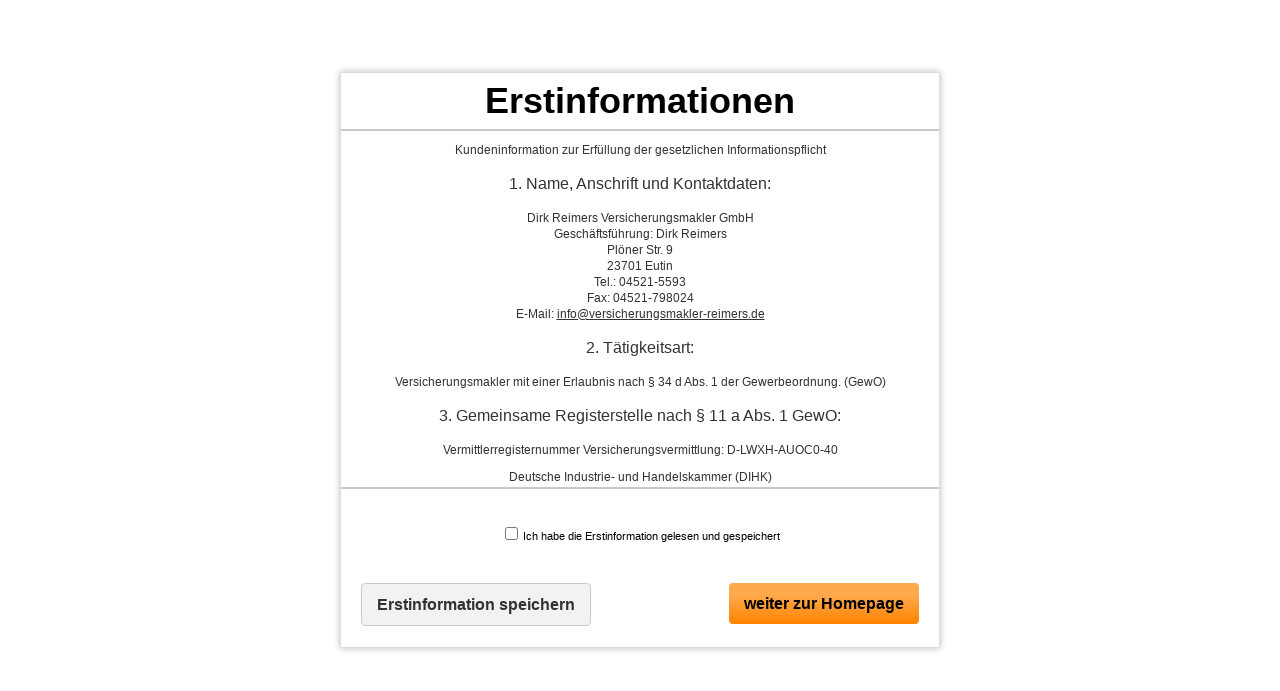

--- FILE ---
content_type: text/html; charset=utf-8
request_url: https://www.versicherungsmakler-reimers.de/autoversicherung-8832-p12.html
body_size: 6652
content:
<!DOCTYPE html>
<html lang="de" itemscope itemtype="https://schema.org/WebPage">
<head>
<meta http-equiv="Content-Type" content="text/html; charset=utf-8" />
<title>Dirk Reimers - Versicherungsmakler - Produkte und Angebote</title>

<meta name="referrer" content="strict-origin-when-cross-origin"><meta name="viewport" content="width=device-width, initial-scale=1 maximum-scale=1">
<meta name="generator" content="cm Homepage-Baukasten">
<!--[if IE]><meta http-equiv="X-UA-Compatible" content="IE=edge" /><![endif]-->
<link href="https://cdn.digidor.de/content/minified.css.php?user=1370&landingpage=0&data=[base64]" rel="stylesheet" type="text/css" media="all"><link rel="canonical" href="https://www.versicherungsmakler-reimers.de/produkte_und_angebote-8832-p12.html"><meta property="og:url" content="https://www.versicherungsmakler-reimers.de/produkte_und_angebote-8832-p12.html"><meta property="og:locale" content="de_DE"><meta property="og:type" content="website"><meta itemprop="name" content="Dirk Reimers Versicherungsmakler GmbH &ndash; Dirk Reimers"><meta property="og:title" content="Dirk Reimers - Versicherungsmakler - Produkte und Angebote"><meta property="og:description" content=""><meta property="og:image" content="https://content.digidor.de/content/images/facebook-standard.jpg"><meta property="og:image:width" content="600"><meta property="og:image:height" content="315">
<script data-ehcookieblocker-obligatory>
var googleMapsArray = [];

</script>
<script src="https://cdn.digidor.de/content/js/minified.js.php?user=1370&landingpage=0&data=[base64]" charset="UTF-8" data-ehcookieblocker-obligatory></script><script src="https://cdn.digidor.de/content/js/minified.js.php?user=1370&landingpage=0&data=W3sidCI6MSwiaSI6MjQsInAiOltdLCJjIjoiNzM4ZjcyYTEifV0%3D" charset="UTF-8" data-ehcookieblocker-obligatory></script>
<!--USER:1370--></head>

<body class=" designtemplate104 motif0 page-8832 mainparent-page-0 parent-page-0">
<div class="bt_skip_to_contentcontainer" style="position: fixed; top: -1000px;"><a href="#contentcontainer" class="submitbutton">direkt zum Seiteninhalt</a></div><div id="centercontainer" class=""><!--NEW_SIDEBAR_placeholder--><div id="pagecontainer"><header><div id="titleback"><div id="titlecontainer"><div class="sitetitle"><div class="indistyle" style="top: 0px; left: 0px; right: auto;" data-margin-stored="true" data-margin-left="0" data-margin-top="0" data-margin-left-percent="0" data-right-aligned="0"><div class="textrow"><p>Dirk Reimers</p></div><div style="font-family: inherit; font-size: 1em; text-align: left; color: inherit; font-style: inherit; font-weight: inherit; letter-spacing: inherit; text-transform: inherit; margin-top: 0px; margin-bottom: 0px; padding: 0px; border-radius: 0px; background-color: transparent;" class="textrow"><p>Ver­sicherungs­makler GmbH</p></div></div></div><div class="pagetitle">Produkte und Angebote</div></div></div></header><nav class="new_menu"><div role="menubar" id="menu" class="menutype0"><div role="none" class="menuitem firstitem" id="page-9352"><a role="menuitem" id="page-9352-link" aria-label="Vorstellung" href="index.html">Vorstellung</a></div><div role="none" class="menuitem" id="page-8831"><a role="menuitem" id="page-8831-link" aria-label="Versicherungs-News" href="versicherungsnews-8831.html">Versicherungs-News</a></div><div role="none" class="menuitemactive" id="page-8832"><a role="menuitem" id="page-8832-link" aria-label="Produkte und Angebote" href="produkte_und_angebote-8832.html">Produkte und Angebote</a></div><div role="none" class="menuitem" id="page-9351"><a role="menuitem" id="page-9351-link" aria-label="Schadenmeldung" href="schadenmeldung-9351.html">Schadenmeldung</a></div><div role="none" class="menuitem lastitem" id="page-8833"><a role="menuitem" id="page-8833-link" aria-label="Impressum" href="impressum-8833.html">Impressum</a></div><div class="socialmedia_profile_menu_h0h3_placeholder"></div><div class="widget_submenu widge_top"></div><div class="widget_submenu widge_bot"></div></div></nav><div id="contentcontainer"><!--###maincontent### begin --><div id="cmod_10435" class="cmod cmod_products first"><div id="productmenu" style="display: block; clear: right;"><div class="title">Produkte</div><div class="menuitem"><a href="/produkte_und_angebote-8832.html">Private Kranken­ver­si­che­rung</a></div><div class="menuitem"><a href="/krankenzusatzversicherung-8832-p3.html">Kranken­zusatz­ver­si­che­rung</a></div><div class="menuitem"><a href="/gesetzliche_krankenversicherung-8832-p4.html">Gesetzliche Kranken­ver­si­che­rung</a></div><div class="menuitem"><a href="/schwere_krankheiten-8832-p39.html">Schwe­re Krank­hei­ten</a></div><div class="menuitem"><a href="/krankentagegeld-8832-p28.html">Krankentagegeld</a></div><div class="menuitem"><a href="/krankenhaustagegeld-8832-p40.html">Krankenhaustagegeld</a></div><div class="menuitem"><a href="/auslandskrankenversicherung-8832-p29.html">Auslandskrankenversicherung</a></div><div class="menuitem"><a href="/zahnzusatzversicherung-8832-p30.html">Zahn­zu­satz­ver­si­che­rung</a></div><div class="menuitem"><a href="/berufsunfaehigkeitsversicherung-8832-p5.html">Berufs­unfähig­keitsversicherung</a></div><div class="menuitem"><a href="/unfallversicherung-8832-p6.html">Unfall­ver­si­che­rung</a></div><div class="menuitem"><a href="/riesterrente-8832-p7.html">Riester-Rente</a></div><div class="menuitem"><a href="/rueruprente-8832-p8.html">Rürup-Rente</a></div><div class="menuitem"><a href="/private_rentenversicherung-8832-p9.html">Private Rentenversicherung</a></div><div class="menuitem"><a href="/fondsgebperiod_rentenversicherung-8832-p43.html">Fondsgeb&period; Rentenversicherung</a></div><div class="menuitem"><a href="/betriebliche_altersversorgung-8832-p18.html">Betriebliche Altersversorgung</a></div><div class="menuitem"><a href="/kapitallebensversicherung-8832-p10.html">Ka­pi­tal­le­bens­ver­si­che­rung</a></div><div class="menuitem"><a href="/risikolebensversicherung-8832-p11.html">Risiko­lebens­ver­si­che­rung</a></div><div class="menuitem"><a href="/ausbildungsversicherung-8832-p31.html">Aus­bil­dungs­ver­si­che­rung</a></div><div class="menuitem"><a href="/pflegeversicherung-8832-p32.html">Pflege­ver­si­che­rung</a></div><div class="menuitem"><a href="/sterbegeld-8832-p33.html">Ster­be­geld</a></div><div class="menuitemactive"><a href="/autoversicherung-8832-p12.html">Auto­ver­si­che­rung</a></div><div class="menuitem"><a href="/motorradversicherung-8832-p41.html">Motor­rad­ver­sicherung</a></div><div class="menuitem"><a href="/privathaftpflichtversicherung-8832-p13.html">Privathaftpflichtversicherung</a></div><div class="menuitem"><a href="/tierhalterhaftpflicht-8832-p14.html">Tierhalterhaftpflicht</a></div><div class="menuitem"><a href="/rechtsschutzversicherung-8832-p15.html">Rechts­schutz­ver­si­che­rung</a></div><div class="menuitem"><a href="/gebaeudeversicherung-8832-p16.html">Ge­bäude­ver­si­che­rung</a></div><div class="menuitem"><a href="/hausratversicherung-8832-p17.html">Haus­rat­ver­si­che­rung</a></div><div class="menuitem"><a href="/haus_und_grundhaftpflicht-8832-p26.html">Haus- und Grund-Haft­pflicht</a></div><div class="menuitem"><a href="/gewaesserschadenhaftpflicht-8832-p27.html">Gewässerschadenhaftpflicht</a></div><div class="menuitem"><a href="/glasversicherung-8832-p42.html">Glasversicherung</a></div><div class="menuitem"><a href="/reiseversicherung-8832-p20.html">Reiseversicherung</a></div><div class="menuitem"><a href="/gewerbeversicherung-8832-p19.html">Gewerbeversicherung</a></div><div class="menuitem"><a href="/betriebsinhaltsversicherung-8832-p23.html">Betriebs-Inhaltsversicherung</a></div><div class="menuitem"><a href="/betriebshaftpflichtversicherung-8832-p24.html">Betriebshaftpflichtversicherung</a></div></div><!--contentelement start--><h2>Auto­ver­si­che­rung</h2><!--###productcontent-12-0### start--><img src="https://cdn.digidor.de/content/redcont/images/img12.jpg" align="left" class="redcont_img" width="125" alt="Autoversicherung">Wenn Sie sich ein Auto zulegen, müssen Sie es ver­sichern. Die KFZ-Haft­pflichtversicherung ist gesetzlich vorgeschrieben - ohne Nachweis eines Haft­pflichtschutzes geht schon bei der Zulassung nichts. Die Haft­pflicht tritt immer dann ein, wenn Sie schuldhaft einen anderen Verkehrsteilnehmer schädigen. Teil- oder Vollkasko können freiwillig abgeschlossen werden. Kaskoversicherungen zahlen auch für Schäden am eigenen Fahrzeug.<br> <br> <strong>Viele Faktoren bestimmen den Beitrag</strong><br> Die Höhe der Beiträge zur KFZ-Versicherung hängt von vielen Faktoren ab - vom Zeitraum, den Sie bereits unfallfrei zurückgelegt haben, von Fahrzeugtyp und Regionalklasse, von der gewünschten Selbstbeteiligung und davon, ob Sie als Garagenbesitzer, Wenignutzer oder Beamter besondere Prämiennachlässe in Anspruch nehmen können. <br> <br> Als Fahranfänger zahlen Sie weniger, wenn Sie Ihren PKW zunächst als Zweitwagen der Eltern anmelden und den Vertrag später umschreiben lassen. Cabriofahrer sparen durch Nutzung eines Saisonkennzeichens.<br> <!--###productcontent### end--><div class="contentmenu"><strong>Mehr zum Thema:</strong><br>· <a href="autoversicherung-8832-p12-s1.html">KFZ-Haft­pflichtversicherung</a><br>· <a href="autoversicherung-8832-p12-s2.html">Teil- und Vollkasko</a><br>· <a href="autoversicherung-8832-p12-s3.html">Die Kosten</a><br>· <a href="autoversicherung-8832-p12-s4.html">Schadenfreiheitsrabatt</a><br>· <a href="autoversicherung-8832-p12-s5.html">So sparen Sie Beiträge</a><br><!--###PRODMENU END###--></div><div class="form_calcdiv"><a id="form-10435"></a><a id="rechner"></a><div id="cmod_0" class="cmod cmod_form "><!--contentelement start--><a id="form-0"></a><div class="form_calcdiv"><div id="includeform_23" class="includeform">
			<form id="form_0" name="form_23" method="post" class="checkform" novalidate="novalidate" action="autoversicherung-8832-p12-s0.html#form-0">
				<input type="hidden" name="user" value="1370">
				<input type="hidden" name="page" value="0">
				<input type="hidden" name="tracking_page_id" value="0">
				<input type="hidden" name="form" value="23">
				<input type="hidden" name="title" value="Vergleich und Angebot Autoversicherung">
				<input type="hidden" name="form_element_id" value="0">
				<input type="hidden" name="custom_mailtext_makler" value="">
				<input type="hidden" name="send" value="1">
				<input type="hidden" name="sendtimestamp" value="">
				<input type="hidden" name="calctype" value="">
				<input type="hidden" name="calcid" value="">
				<input type="hidden" name="catcher_origin_page" value="">
				<input type="hidden" name="homepage_or_landingpage" value="Homepage">
				<input type="hidden" name="specialpage" value="">
				<input type="hidden" name="homepage_url" value=""><div class="formtable"><div class="tablerow"><div class="tableheader">Vergleich und Angebot Auto­ver­si­che­rung</div></div><div class="tablerow trcolor0"><div class="tabledata left_cell"><label for="formelement_0_315">Vorname, Name: *</label></div><div class="tabledata right_cell"><input type="text" name="315-#-Vorname_Name" id="formelement_0_315" autocomplete="off" value="" required="required" class="input_text"></div></div><div class="tablerow trcolor1"><div class="tabledata left_cell"><label for="formelement_0_316">Geburts­datum:</label></div><div class="tabledata right_cell"><input type="text" data-form-element-subtype="birthday" name="316-#-Geburtsdatum" id="formelement_0_316" autocomplete="off" maxlength="10" data-parsley-error-message="Bitte geben Sie ein gültiges Datum im Format 01.01.2014 ein." class="input_date"></div></div><div class="tablerow trcolor0"><div class="tabledata left_cell"><label for="formelement_0_317_1">Straße, Hausnr.:</label></div><div class="tabledata right_cell"><input type="text" name="317-#-Straße" id="formelement_0_317_1" autocomplete="address-line1" value="" class="input_street1" aria-label="Straße"><input type="text" name="317-#-Hausnr" id="formelement_0_317_2" autocomplete="off" value="" maxlength="5" class="input_street2" aria-label="Hausnummer"></div></div><div class="tablerow trcolor1"><div class="tabledata left_cell"><label for="formelement_0_318_1">PLZ, Ort:</label></div><div class="tabledata right_cell"><input type="text" inputmode="decimal" name="318-#-PLZ" id="formelement_0_318_1" autocomplete="postal-code" value="" data-parsley-type="integer" data-parsley-error-message="Bitte geben Sie eine gültige Postleitzahl ein." minlength="4" maxlength="5" class="input_city1" aria-label="Postleitzahl"><input type="text" name="318-#-Ort" id="formelement_0_318_2" autocomplete="address-level2" value="" class="input_city2" aria-label="Ort"></div></div><div class="tablerow trcolor0"><div class="tabledata left_cell"><label for="formelement_0_319">Telefon:</label></div><div class="tabledata right_cell"><input type="text" inputmode="tel" name="319-#-Telefon" id="formelement_0_319" autocomplete="tel" value="" data-parsley-error-message="Bitte geben Sie eine gültige Telefonummer ein." class="input_phone"></div></div><div class="tablerow trcolor1"><div class="tabledata left_cell"><label for="formelement_0_320">E-Mail: *</label></div><div class="tabledata right_cell"><input type="email" inputmode="email" name="320-#-E_Mail" id="formelement_0_320" autocomplete="email" value="" required="required" class="input_email" data-confirmation-to-customer-mail="true"></div></div><div class="tablerow trcolor1"><div class="tabledata input_header" style="padding-top: 15px;"><input type="hidden" name="321-#-Angaben_zum_Fahrzeug_(siehe_Fahrzeugschein)" value="###-###">Angaben zum Fahrzeug (siehe Fahrzeugschein)<img src="https://cdn.digidor.de/content/images/pix.gif" height="5" width="5" alt="Placeholder" aria-hidden="true"></div></div><div class="tablerow trcolor1"><div class="tabledata left_cell"><label for="formelement_0_322">Kfz-Kenn­zeichen:</label></div><div class="tabledata right_cell"><input type="text" name="322-#-Kfz_Kennzeichen" id="formelement_0_322" autocomplete="off" value="" class="input_text"></div></div><div class="tablerow trcolor0"><div class="tabledata left_cell"><label for="formelement_0_323">Herstellerschlüssel:<span class="form_tooltip_show" data-infobox="formelement_0_323" title='<h3>So finden Sie den Herstellerschl&uuml;ssel:</h3><p><b>Fahrzeugschein (vor dem 01.01.2005):</b> unter &raquo;<i>zu 2</i>&laquo;</p><p><b>Fahrzeugschein (ab dem 01.01.2005):</b> unter Ziffer &raquo;<i>2.1</i>&laquo;</p><div style="width: 100%; max-width: 376px; height: 98px; background-size: contain; background-repeat: no-repeat; background-image: url(https://cdn.digidor.de/content/images/form_kfz_herstellerschluessel.png); background-position: center center;"></div>'>&#57542;</span></label></div><div class="tabledata right_cell"><input type="text" name="323-#-Herstellerschluessel" id="formelement_0_323" autocomplete="off" value="" class="input_text"></div><div class="tabledata form_infobox right_cell" id="infobox_formelement_0_323" style="display: none;"><h3>So finden Sie den Herstellerschlüssel:</h3><p><b>Fahrzeugschein (vor dem 01.01.2005):</b> unter »<i>zu 2</i>«</p><p><b>Fahrzeugschein (ab dem 01.01.2005):</b> unter Ziffer »<i>2.1</i>«</p><div style="width: 100%; max-width: 376px; height: 98px; background-size: contain; background-repeat: no-repeat; background-image: url(https://cdn.digidor.de/content/images/form_kfz_herstellerschluessel.png); background-position: center center;"></div></div></div><div class="tablerow trcolor1"><div class="tabledata left_cell"><label for="formelement_0_324">Typschlüssel:<span class="form_tooltip_show" data-infobox="formelement_0_324" title='<h3>So finden Sie den Typschl&uuml;ssel:</h3><p><b>Fahrzeugschein (vor dem 01.01.2005):</b> unter &raquo;<i>zu 3</i>&laquo;</p><p><b>Fahrzeugschein (ab dem 01.01.2005):</b> unter Ziffer &raquo;<i>2.2</i>&laquo;</p><div style="width: 100%; max-width: 376px; height: 98px; background-size: contain; background-repeat: no-repeat; background-image: url(https://cdn.digidor.de/content/images/form_kfz_typschluessel.png); background-position: center center;"></div>'>&#57542;</span></label></div><div class="tabledata right_cell"><input type="text" name="324-#-Typschluessel" id="formelement_0_324" autocomplete="off" value="" class="input_text"></div><div class="tabledata form_infobox right_cell" id="infobox_formelement_0_324" style="display: none;"><h3>So finden Sie den Typschlüssel:</h3><p><b>Fahrzeugschein (vor dem 01.01.2005):</b> unter »<i>zu 3</i>«</p><p><b>Fahrzeugschein (ab dem 01.01.2005):</b> unter Ziffer »<i>2.2</i>«</p><div style="width: 100%; max-width: 376px; height: 98px; background-size: contain; background-repeat: no-repeat; background-image: url(https://cdn.digidor.de/content/images/form_kfz_typschluessel.png); background-position: center center;"></div></div></div><div class="tablerow trcolor0"><div class="tabledata left_cell"><label for="formelement_0_325">Erstzulassung:<span class="form_tooltip_show" data-infobox="formelement_0_325" title='<h3>So finden Sie die Erstzulassung:</h3><div style="width: 100%; max-width: 376px; height: 98px; background-size: contain; background-repeat: no-repeat; background-image: url(https://cdn.digidor.de/content/images/form_kfz_erstzulassung.png); background-position: center center;"></div>'>&#57542;</span></label></div><div class="tabledata right_cell"><input type="text" name="325-#-Erstzulassung" id="formelement_0_325" autocomplete="off" maxlength="10" data-parsley-error-message="Bitte geben Sie ein gültiges Datum im Format 01.01.2014 ein." class="input_date"></div><div class="tabledata form_infobox right_cell" id="infobox_formelement_0_325" style="display: none;"><h3>So finden Sie die Erstzulassung:</h3><div style="width: 100%; max-width: 376px; height: 98px; background-size: contain; background-repeat: no-repeat; background-image: url(https://cdn.digidor.de/content/images/form_kfz_erstzulassung.png); background-position: center center;"></div></div></div><div class="tablerow trcolor1"><div class="tabledata left_cell"><label for="formelement_0_386">Erstzulassung auf Ihren Namen:</label></div><div class="tabledata right_cell"><input type="text" name="386-#-Erstzulassung_auf_Ihren_Namen" id="formelement_0_386" autocomplete="off" maxlength="10" data-parsley-error-message="Bitte geben Sie ein gültiges Datum im Format 01.01.2014 ein." class="input_date"></div></div><div class="tablerow trcolor1"><div class="tabledata input_header" style="padding-top: 15px;"><input type="hidden" name="326-#-Angaben_zur_Nutzung" value="###-###">Angaben zur Nutzung<img src="https://cdn.digidor.de/content/images/pix.gif" height="5" width="5" alt="Placeholder" aria-hidden="true"></div></div><div class="tablerow trcolor1"><div class="tabledata left_cell"><label for="formelement_0_327">Kilometer pro Jahr:</label></div><div class="tabledata right_cell"><input type="text" name="327-#-Kilometer_pro_Jahr" id="formelement_0_327" autocomplete="off" value="" class="input_text"></div></div><div class="tablerow trcolor0"><div class="tabledata left_cell"><label for="formelement_0_328">aktuelle SF-Klasse:</label></div><div class="tabledata right_cell"><input type="text" name="328-#-aktuelle_SF_Klasse" id="formelement_0_328" autocomplete="off" value="" class="input_text"></div></div><div class="tablerow trcolor1"><div class="tabledata left_cell"><label for="formelement_0_329">Führerschein seit:</label></div><div class="tabledata right_cell"><input type="text" name="329-#-Fuehrerschein_seit" id="formelement_0_329" autocomplete="off" maxlength="10" data-parsley-error-message="Bitte geben Sie ein gültiges Datum im Format 01.01.2014 ein." class="input_date"></div></div><div class="tablerow trcolor0"><div class="tabledata left_cell"><label for="formelement_0_330">Garagenbesitz:</label></div><div class="tabledata right_cell"><select name="330-#-Garagenbesitz" id="formelement_0_330" class="input_select"><option value="keine_Garage"> keine Garage</option><option value="Garage_im_eigenen_Haus"> Garage im eigenen Haus</option><option value="Tiefgarage_im_Haus"> Tiefgarage im Haus</option><option value="Stellplatz_im_öffentlichen_Parkhaus"> Stellplatz im öffentlichen Parkhaus</option></select></div></div><div class="tablerow trcolor1"><div class="tabledata left_cell"><label for="formelement_0_331">Leasing-Fahrzeug:</label></div><div class="tabledata right_cell"><select name="331-#-Leasing_Fahrzeug" id="formelement_0_331" class="input_select"><option value="nein"> nein</option><option value="ja"> ja</option></select></div></div><div class="tablerow trcolor0"><div class="tabledata left_cell"><label for="formelement_0_332">Fahrer unter 23:</label></div><div class="tabledata right_cell"><select name="332-#-Fahrer_unter_23" id="formelement_0_332" class="input_select"><option value="nein"> nein</option><option value="ja"> ja</option></select></div></div><div class="tablerow trcolor1"><div class="tabledata input_header" style="padding-top: 10px;"><input type="hidden" name="333-#-" value="###-###"><img src="https://cdn.digidor.de/content/images/pix.gif" height="5" width="5" alt="Placeholder" aria-hidden="true"></div></div><div class="tablerow trcolor1"><div class="tabledata full_cell"><label for="formelement_0_334">Anmerkungen</label><br><textarea name="334-#-Anmerkungen" id="formelement_0_334" autocomplete="off" rows="3" class="input_tarea"></textarea></div></div><div class="tablerow trcolor0 dserow"><div class="tabledata full_cell" style="padding-top: 5px; padding-bottom: 5px;"><label><input type="checkbox" name="9999-#-Einwilligung" value="Ich_bin_einverstanden_mit_der_Erhebung_und_Speicherung_meiner_Daten_zur_Übersendung_von_Produktinformationen_des_Webseitenbetreibers." class="input_check" required="required" data-parsley-error-message="Bitte stimmen Sie noch der Datenschutzerklärung zu." data-group="dse"> <strong>Ich bin einverstanden</strong> mit der Erhebung und Speicherung meiner Daten zur Übersendung von Produktinformationen des Webseitenbetreibers &lpar;weitere Informationen und Widerrufshinweise in der <a href="datenschutz-0-p11.html?onlycontent=1" target="dse" onclick="window.open&lpar;'', 'dse', 'width=500,height=300,scrollbars=yes, toolbar=no,status=no,resizable=no,menubar=no,location=no,directories=no'&rpar;">Datenschutzerklärung</a>&rpar;. *</label></div></div><div class="tablerow trcolor0"><div class="tabledata full_cell text_center"><input type="text" name="sinput" value="" class="sinput"><input type="text" name="sinputalt" value="" class="sinput"><div class="frc-captcha" data-sitekey="FCMSEQPNJOBC6VNE" data-lang="de" data-start="focus" data-puzzle-endpoint="https://eu-api.friendlycaptcha.eu/api/v1/puzzle"></div><button type="submit" class="submit">absenden</button><div class="sslinfo">Die Daten werden über eine sichere SSL-Verbindung übertragen.</div><div class="legend_required">* Pflichtfeld</div></div></div></div></form></div></div><hr><!--contentelement end--></div></div><hr><div class="cmod_bottom"></div><!--contentelement end--></div><!--###maincontent### end --><div class="contentcontainer_endclear"></div></div><footer><div id="footercontainer"><a href="impressum-8833.html" class="footerlink imprint" data-footerlink="imprint">Impressum</a><span class="dot"> · </span><a href="disclaimer-8833-p1.html" class="footerlink disclaimer" data-footerlink="disclaimer">Rechtliche Hinweise</a><span class="dot"> · </span><a href="datenschutz-0-p11.html" class="footerlink privacy" data-footerlink="privacy">Datenschutz</a><span class="dot"> · </span><a href="https://cdn.digidor.de/content/erstinformation-1f30710.pdf?v=0" target="_blank" class="footerlink firstinfo" data-footerlink="firstinfo">Erstinformation</a><span class="dot"> · </span><a href="beschwerden-8833-p4.html" class="footerlink complaintmanagement" data-footerlink="complaintmanagement">Beschwerden</a><span class="dot"> · </span><a href="#" onclick="return digidor.cookieblocker.openCookieOverlay();" class="footerlink cookies" data-footerlink="cookies">Cookies</a>			
			<div id="cookie_warning_placeholder" class="cookie_warning_optin"></div>
			<div id="cookie_warning" class="cookie_warning_optin cookie_warning_optin_show_always" data-cookieblocker-relevant-categories="other">
				<div class="cookie_warning_inner">
					<div class="cookie_warning_text">
						Diese Website verwendet Cookies. Einige Cookies sind f&uuml;r den Betrieb der Website unbedingt erforderlich. Andere Cookies sind optional und erweitern den Funktionsumfang. Sie k&ouml;nnen Ihre Einwilligung jederzeit widerrufen. N&auml;here Informationen finden Sie in der <a href="datenschutz-0-p11.html#dse_cookies" class="dselink">Datenschutzerkl&auml;rung</a>.					</div>
					
					<a href="#" role="button" onclick="digidor.cookieblocker.activateCookiesWithCategoryOrDependend( 'all' ); digidor.cookieblocker.storeCookiesWithCategoryAndValidity( 'all', 365 ); return digidor.cookieblocker.maybeRefreshAfterCookieChange();" class="bt_cookie_warning_optin">alle Cookies erlauben</a>
					<a href="#" role="button" onclick="digidor.cookieblocker.activateCookiesWithCategoryOrDependend( 'none' ); return digidor.cookieblocker.storeCookiesWithCategoryAndValidity( 'none', 1 );" class="bt_cookie_warning_obligatory">nur notwendige Cookies</a>
					<a href="#" role="button" onclick="return digidor.cookieblocker.openCookieOverlay();" class="bt_cookie_warning_options">weitere Einstellungen</a>
					
										
				</div>
			</div>
			
			</div></footer><div class="use-bootstrap-v5" id="global_bootstrap_container"></div><div class="use-bootstrap-v5" id="modalContainer"></div></div></div><div id="tooltip"> </div><div class="overlay_white_480" id="overlay_480"><div class="contentWrap"></div></div><div class="overlay_white_480" id="overlay_480i"><div class="contentWrap"></div></div><div class="overlay_white_800" id="overlay_800"><div class="contentWrap"></div></div><div class="overlay_white_950" id="overlay_950"><div class="contentWrap"></div></div><div class="overlay_resize_800" id="overlay_resize_800"><div class="contentWrap"></div></div><div class="overlay_resize_950" id="overlay_resize_950"><div class="contentWrap"></div></div><div class="overlay_variable" id="overlay_variable"><div class="contentWrap"></div></div><div class="alert_mask" style="display: none;"><div class="alert_container" id="cmhp_alert"><div class="alert_content"></div><div class="alert_button"><a href="#" onclick="return hideAlert();" class="submitbutton">OK</a></div></div></div>
</body>
</html>